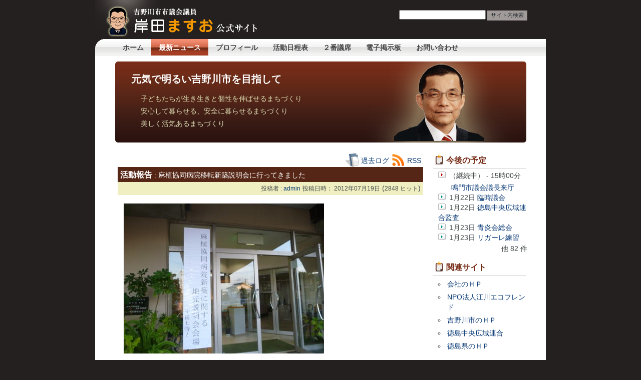

--- FILE ---
content_type: text/html; charset=UTF-8
request_url: http://kisida.info/modules/news/index.php?page=article&storyid=586
body_size: 11402
content:
<!DOCTYPE html PUBLIC "-//W3C//DTD XHTML 1.0 Transitional//EN" "http://www.w3.org/TR/xhtml1/DTD/xhtml1-transitional.dtd">
<html xmlns="http://www.w3.org/1999/xhtml" xml:lang="ja" lang="ja">
<head>
<meta http-equiv="content-type" content="text/html; charset=UTF-8" />
<meta http-equiv="content-language" content="ja" />
<meta name="robots" content="index,follow" />
<meta name="keywords" content="徳島県,吉野川市,鴨島町,岸田益雄,市会議員,江川,エコフレンド" />
<meta name="description" content="吉野川市市議会議員岸田益雄公式サイト" />
<meta name="rating" content="general" />
<meta name="author" content="matchan" />
<meta name="copyright" content="Copyright &copy; 2009" />
<meta name="generator" content="XOOPS" />
<title>岸田益雄公式ページ - 麻植協同病院移転新築説明会に行ってきました</title>
<link href="http://kisida.info/favicon.ico" rel="SHORTCUT ICON" />
<link rel="stylesheet" type="text/css" media="screen" href="http://kisida.info/xoops.css" />
<link rel="stylesheet" type="text/css" media="screen" href="http://kisida.info/themes/kishida/style.css" />
<link rel="stylesheet" type="text/css" media="screen" href="http://kisida.info/themes/kishida/lightbox.css" />
<!-- RMV: added module header -->
<link rel="alternate" type="application/rss+xml" title="RSS2.0" href="http://kisida.info/modules/news/index.php?page=rss" />
<script type="text/javascript">
<!--
//--></script><script type="text/javascript" src="http://kisida.info/include/xoops.js"></script><script type="text/javascript"><!--
//-->
</script>
<!--[if IE 6]>
<script src="http://kisida.info/themes/kishida/DD_belatedPNG_0.0.8a.js" type="text/javascript"></script>
<script>
  DD_belatedPNG.fix('img, .png_bg');
</script>
<![endif]-->
<script src="http://kisida.info/themes/kishida/prototype.js" type="text/javascript"></script>
<script src="http://kisida.info/themes/kishida/scriptaculous.js?load=effects,builder" type="text/javascript"></script>
<script src="http://kisida.info/themes/kishida/lightbox.js" type="text/javascript"></script>
</head>

<body>
<div id="page">

<div id="header">
  <div id="header_logo">
    <a href="http://kisida.info/"><img src="http://kisida.info/themes/kishida/images/logo.png" width="320" height="68" alt="" title="" /></a>
  </div><!-- end of header_logo -->

  <div id="search_tab">
    <div class="left" style="padding-top:10px;">
    <form action="http://kisida.info/search.php" method="get" class="form">
    <input type="text" name="query" class="field" />
    <input type="hidden" name="action" value="results" />
    <input type="submit" value="サイト内検索"  class="button" />
    </form>
    </div><!-- end of search_tab -->
  </div>

</div><!-- end of header -->
    
<div id="wrapper">

<div id="menu_tab">
  <ul class="menu">
  <li><a href="http://kisida.info/" class="nav">ホーム </a></li>
  <li><a href="http://kisida.info/modules/news/" class="nav_selected">最新ニュース</a></li>
  <li><a href="http://kisida.info/modules/contents/" class="nav">プロフィール</a></li>
  <li><a href="http://kisida.info/modules/cicoCal/" class="nav">活動日程表</a></li>
  <li><a href="http://kisida.info/modules/blog/" title="ブログ" class="nav">２番議席</a></li>
  <li><a href="http://kisida.info/modules/forum/index.php?cat_id=1" class="nav">電子掲示板</a></li>
  <li><a href="http://kisida.info/modules/inquiry/"  class="nav">お問い合わせ</a></li>
  </ul>
</div><!-- end of menu_tab -->

<div id="middle">
  <div class="middle_text">
    <h2>元気で明るい吉野川市を目指して</h2>
    <p>子どもたちが生き生きと個性を伸ばせるまちづくり<br />
       安心して暮らせる、安全に暮らせるまちづくり<br />
       美しく活気あるまちづくり</p>

  </div><!-- end of middle_text -->
</div><!-- end of middle -->

<div id="main">

<div id="centercolumn">
  <div id="mainContents">

  
<div align="right"><img src="http://kisida.info/images/archive.gif" style="vertical-align:-8px;" />&nbsp;<a href="http://kisida.info/modules/news/index.php?page=archive">過去ログ</a>&nbsp;<img src="http://kisida.info/images/rss.gif" style="vertical-align:-8px;" />&nbsp;<a href="http://kisida.info/modules/news/index.php?page=rss">RSS</a>&nbsp;</div><div><div class="item"><div class="itemHead"><span class="itemTitle"><a href="http://kisida.info/modules/news/index.php?storytopic=1">活動報告</a>&nbsp;:&nbsp;麻植協同病院移転新築説明会に行ってきました</span></div><div class="itemInfo"><span class="itemPoster">投稿者&nbsp;:&nbsp;<a href="http://kisida.info/userinfo.php?uid=1">admin</a></span> <span class="itemPostDate">投稿日時： 2012年07月19日</span> (<span class="itemStats">2848 ヒット</span>)</div><div class="itemBody"><p class="itemText"><img src="http://kisida.info/uploads/img63906356e9d4c049cafb0.jpg" alt="" /><br /><br />第２回麻植協同病院新築に関する地元説明会が文化研修センターで開催され<br />たので参加いたしました。<br />麻植協同病院関係者、吉野川市役所職員と、４０名の地元住民の方たちの参加<br />で説明会は始まりました。<br /><br /><br /><img src="http://kisida.info/uploads/imgb41009cb93aadf31faebc.jpg" alt="" /><br /><br />５月２９日に開催された第１回地元説明会で地元自治会からでた質問事項へ<br />の回答を中心に質疑が行われましたが、一部の住民の方が回答に満足せずに<br />中途半端な形での時間切れ終了となりました。<br />お互いにもっと相手を尊重した前向きな意見交換であって欲しいものです。<br />また、移転した後の協同病院跡地利用も地元の人達と協議する場を設けて<br />欲しいものです。中心市街地活性化の起爆剤とならないでしょうか！</p></div><div style="clear:both;"></div><div class="itemFoot"><span class="itemPermaLink"></span></div></div></div><div style="text-align: left;"></div><br /><div class="item"><div class="itemHead"><span class="itemTitle"><a href="http://kisida.info/modules/news/index.php?storytopic=1">活動報告</a></span></div><div class="itemInfo"><ul><li><a href="http://kisida.info/modules/news/index.php?page=article&amp;storyid=3747">お芋ほりでした</a> (2026年01月12日)</li><li><a href="http://kisida.info/modules/news/index.php?page=article&amp;storyid=3746">消防団の出初式でした</a> (2026年01月11日)</li><li><a href="http://kisida.info/modules/news/index.php?page=article&amp;storyid=3745">徳島駅伝でした</a> (2026年01月05日)</li><li><a href="http://kisida.info/modules/news/index.php?page=article&amp;storyid=3744">二十歳を祝う会でした</a> (2026年01月03日)</li><li><a href="http://kisida.info/modules/news/index.php?page=article&amp;storyid=3743">必勝祈願祭でした</a> (2026年01月01日)</li><li><a href="http://kisida.info/modules/news/index.php?page=article&amp;storyid=3742">今年もよろしくお願いいたします</a> (2026年01月01日)</li><li><a href="http://kisida.info/modules/news/index.php?page=article&amp;storyid=3741">来年もよろしくお願いいたします</a> (2025年12月31日)</li><li><a href="http://kisida.info/modules/news/index.php?page=article&amp;storyid=3740">お正月バージョンです</a> (2025年12月31日)</li><li><a href="http://kisida.info/modules/news/index.php?page=article&amp;storyid=3739">ご冥福をお祈り申し上げます</a> (2025年12月31日)</li><li><a href="http://kisida.info/modules/news/index.php?page=article&amp;storyid=3738">朝刊に掲載されました</a> (2025年12月31日)</li></ul></div></div><div style="text-align: right;"><a href="http://kisida.info/modules/news/index.php?page=print&amp;storyid=586"><img src="http://kisida.info/modules/news/images/print.gif" border="0" alt="印刷用ページ" /></a>&nbsp;</div><br /><!-- begin comments area --><div style="text-align: center;"></div><div><!-- start comments loop --><!-- end comments loop --></div><!-- end comments area -->
</div>

</div><!-- end of centercolumn -->

<div id="rightcolumn">

  <div id="leftC">
        <h2 class="blockTitle">今後の予定</h2>
    <div class="blockContent">
<ul class='piCalComingBlock'>
  <li>
    <img border='0' src='http://kisida.info/modules/cicoCal/images/cicoCal/dot_started.gif' />&nbsp;（継続中） - 15時00分<br />
  <img border='0' src='http://kisida.info/modules/cicoCal/images/cicoCal/spacer.gif' width='18' height:='13' />&nbsp;
    <a href='http://kisida.info/modules/cicoCal/index.php?smode=Daily&amp;action=View&amp;event_id=0000015960&amp;caldate=2026-1-20' class='calsummary'>鳴門市議会議長来庁</a>
  </li>
  <li>
    <img border='0' src='http://kisida.info/modules/cicoCal/images/cicoCal/dot_future.gif' />&nbsp;1月22日
    <a href='http://kisida.info/modules/cicoCal/index.php?smode=Daily&amp;action=View&amp;event_id=0000015959&amp;caldate=2026-1-20' class='calsummary'>臨時議会</a>
  </li>
  <li>
    <img border='0' src='http://kisida.info/modules/cicoCal/images/cicoCal/dot_future.gif' />&nbsp;1月22日
    <a href='http://kisida.info/modules/cicoCal/index.php?smode=Daily&amp;action=View&amp;event_id=0000015949&amp;caldate=2026-1-20' class='calsummary'>徳島中央広域連合監査</a>
  </li>
  <li>
    <img border='0' src='http://kisida.info/modules/cicoCal/images/cicoCal/dot_future.gif' />&nbsp;1月23日
    <a href='http://kisida.info/modules/cicoCal/index.php?smode=Daily&amp;action=View&amp;event_id=0000015961&amp;caldate=2026-1-20' class='calsummary'>青炎会総会</a>
  </li>
  <li>
    <img border='0' src='http://kisida.info/modules/cicoCal/images/cicoCal/dot_future.gif' />&nbsp;1月23日
    <a href='http://kisida.info/modules/cicoCal/index.php?smode=Daily&amp;action=View&amp;event_id=0000015832&amp;caldate=2026-1-20' class='calsummary'>リガーレ練習</a>
  </li>
</ul>

      <p class='picalInfo' style="text-align:right">他 82 件</p>
  
  <!--End pical_coming_schedule--></div>
        <h2 class="blockTitle">関連サイト</h2>
    <div class="blockContent"><ul id="links">
    <li><a target="_blank" href="http://kishida-fuel.com/">会社のＨＰ</a></li>
    <li><a target="_blank" href="http://www.tcu.or.jp/kamojima/eco/friend/">NPO法人江川エコフレンド</a></li>
    <li><a target="_blank" href="http://www.city.yoshinogawa.lg.jp/index.asp">吉野川市のＨＰ</a></li>
    <li><a target="_blank" href="http://www.tcu.or.jp/">徳島中央広域連合</a></li>
    <li><a target="_blank" href="http://www.pref.tokushima.jp/">徳島県のＨＰ</a></li>
</ul>
</div>
        </div>

  <div id="rightC">
        <h2 class="blockTitle">事務所のご案内</h2>
    <div class="blockContent"><p><a rel="lightbox" href="http://kisida.info/images/lmap.gif"><img alt="" width="185" height="95" src="http://kisida.info/images/smap.gif" /></a></p>
<ul id="telephone">
    <li>tel : 0883-24-8660</li>
    <li>fax : 0883-26-0588</li>
</ul></div>
      </div>
</div>

</div>
 
<div style="clear:both;"></div>
</div><!-- end of wrapper -->
    
<div id="footer"><p>Copyright (c) 2009 by <a href="http://kisida.info">Kishida Masuo Official Site</a></p></div>

</div>
<!-- end of page -->

</body>
</html>